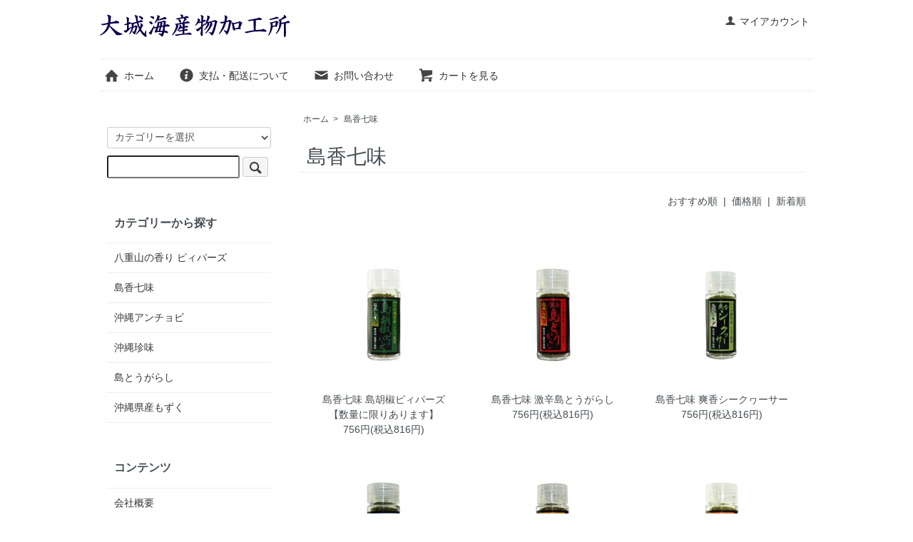

--- FILE ---
content_type: text/html; charset=EUC-JP
request_url: http://shop.tougarashi.net/?mode=cate&cbid=2535181&csid=0
body_size: 4808
content:
<!DOCTYPE html PUBLIC "-//W3C//DTD XHTML 1.0 Transitional//EN" "http://www.w3.org/TR/xhtml1/DTD/xhtml1-transitional.dtd">
<html xmlns:og="http://ogp.me/ns#" xmlns:fb="http://www.facebook.com/2008/fbml" xmlns:mixi="http://mixi-platform.com/ns#" xmlns="http://www.w3.org/1999/xhtml" xml:lang="ja" lang="ja" dir="ltr">
<head>
<meta http-equiv="content-type" content="text/html; charset=euc-jp" />
<meta http-equiv="X-UA-Compatible" content="IE=edge,chrome=1" />
<title>島香七味 - 大城海産物加工所株式会社</title>
<meta name="Keywords" content="島香七味,tougarashi12" />
<meta name="Description" content="" />
<meta name="Author" content="" />
<meta name="Copyright" content="GMOペパボ" />
<meta http-equiv="content-style-type" content="text/css" />
<meta http-equiv="content-script-type" content="text/javascript" />
<link rel="stylesheet" href="http://shop.tougarashi.net/css/framework/colormekit.css" type="text/css" />
<link rel="stylesheet" href="http://shop.tougarashi.net/css/framework/colormekit-responsive.css" type="text/css" />
<link rel="stylesheet" href="https://img07.shop-pro.jp/PA01435/940/css/9/index.css?cmsp_timestamp=20190814114112" type="text/css" />

<link rel="alternate" type="application/rss+xml" title="rss" href="http://shop.tougarashi.net/?mode=rss" />
<script type="text/javascript" src="//ajax.googleapis.com/ajax/libs/jquery/1.7.2/jquery.min.js" ></script>
<meta property="og:title" content="島香七味 - 大城海産物加工所株式会社" />
<meta property="og:description" content="" />
<meta property="og:url" content="http://shop.tougarashi.net?mode=cate&cbid=2535181&csid=0" />
<meta property="og:site_name" content="大城海産物加工所株式会社" />
<meta property="og:image" content=""/>
<link rel="stylesheet" href="https://use.fontawesome.com/releases/v5.6.3/css/all.css">
<script>
  var Colorme = {"page":"product_list","shop":{"account_id":"PA01435940","title":"\u5927\u57ce\u6d77\u7523\u7269\u52a0\u5de5\u6240\u682a\u5f0f\u4f1a\u793e"},"basket":{"total_price":0,"items":[]},"customer":{"id":null}};

  (function() {
    function insertScriptTags() {
      var scriptTagDetails = [];
      var entry = document.getElementsByTagName('script')[0];

      scriptTagDetails.forEach(function(tagDetail) {
        var script = document.createElement('script');

        script.type = 'text/javascript';
        script.src = tagDetail.src;
        script.async = true;

        if( tagDetail.integrity ) {
          script.integrity = tagDetail.integrity;
          script.setAttribute('crossorigin', 'anonymous');
        }

        entry.parentNode.insertBefore(script, entry);
      })
    }

    window.addEventListener('load', insertScriptTags, false);
  })();
</script>
<script async src="https://zen.one/analytics.js"></script>
</head>
<body>
<meta name="colorme-acc-payload" content="?st=1&pt=10028&ut=2535181,0&at=PA01435940&v=20251124151003&re=&cn=fc8e3dda082168acf4b913cfc7a3b74f" width="1" height="1" alt="" /><script>!function(){"use strict";Array.prototype.slice.call(document.getElementsByTagName("script")).filter((function(t){return t.src&&t.src.match(new RegExp("dist/acc-track.js$"))})).forEach((function(t){return document.body.removeChild(t)})),function t(c){var r=arguments.length>1&&void 0!==arguments[1]?arguments[1]:0;if(!(r>=c.length)){var e=document.createElement("script");e.onerror=function(){return t(c,r+1)},e.src="https://"+c[r]+"/dist/acc-track.js?rev=3",document.body.appendChild(e)}}(["acclog001.shop-pro.jp","acclog002.shop-pro.jp"])}();</script><script src="https://img.shop-pro.jp/tmpl_js/73/jquery.tile.js"></script>
<script src="https://img.shop-pro.jp/tmpl_js/73/jquery.skOuterClick.js"></script>

<div id="page-wrapper">
<div class="visible-phone">	

	
	<input type="checkbox" id="togglenav">
    <label for="togglenav" class="togglenav-btn"></label>
    <label for="togglenav" class="togglenav-bg"></label>
	<div class="drawer">
		<h3>カテゴリー</h3>
      <ul class="drawer-menu">
			      <li class="drawer-menu-item"><a href="http://shop.tougarashi.net/?mode=cate&cbid=2535180&csid=0">八重山の香り ピィパーズ</a></li>
            <li class="drawer-menu-item"><a href="http://shop.tougarashi.net/?mode=cate&cbid=2535181&csid=0">島香七味</a></li>
            <li class="drawer-menu-item"><a href="http://shop.tougarashi.net/?mode=cate&cbid=2535182&csid=0">沖縄アンチョビ</a></li>
            <li class="drawer-menu-item"><a href="http://shop.tougarashi.net/?mode=cate&cbid=2535183&csid=0">沖縄珍味</a></li>
            <li class="drawer-menu-item"><a href="http://shop.tougarashi.net/?mode=cate&cbid=2535187&csid=0">島とうがらし</a></li>
            <li class="drawer-menu-item"><a href="http://shop.tougarashi.net/?mode=cate&cbid=2535189&csid=0">沖縄県産もずく</a></li>
            </ul>
		<h3>コンテンツ</h3>
		  <ul class="drawer-menu">
			<li class="drawer-menu-item">
				<a href="http://www.tougarashi.net/">ホーム</a>
			</li>
      <li class="drawer-menu-item">
          <a href="http://shop.tougarashi.net/?mode=sk">支払・配送について</a>
      </li>
        <li class="drawer-menu-item">
          <a href="https://tougarashi12.shop-pro.jp/customer/inquiries/new">お問い合わせ</a>
        </li>
        <li class="drawer-menu-item">
          <a href="https://tougarashi12.shop-pro.jp/cart/proxy/basket?shop_id=PA01435940&shop_domain=shop.tougarashi.net">カートを見る</a>
        </li>
      </ul>
    </div>

  </div>
</div>

<div id="wrapper" class="container mar_auto pad_t_20">
  <div id="header" class="mar_b_30">
    
    <ul class="inline pull-right col-sm-12 hidden-phone txt_r">
      <li>
        <a href="http://shop.tougarashi.net/?mode=myaccount" class="txt_c_333"><i class="icon-b icon-user va-10 mar_r_5"></i>マイアカウント</a>
      </li>
          </ul>
    
    
        
    <div class="txt_24 logo"><a href="http://www.tougarashi.net/"><img src="https://img07.shop-pro.jp/PA01435/940/PA01435940.png?cmsp_timestamp=20241115134006" alt="大城海産物加工所株式会社" /></a></div>
        
        <ul class="inline mar_t_30 bor_t_1 bor_b_1 sp">
      <li class="pad_v_10 mar_r_20"><a href="http://www.tougarashi.net/" class="txt_c_333"><i class="icon-lg-b icon-home va-30 mar_r_5"></i>ホーム</a></li>
      <li class="pad_v_10 mar_r_20"><a href="http://shop.tougarashi.net/?mode=sk" class="txt_c_333"><i class="icon-lg-b icon-help va-30 mar_r_5"></i>支払・配送について</a></li>
            <li class="pad_v_10 mar_r_20"><a href="https://tougarashi12.shop-pro.jp/customer/inquiries/new" class="txt_c_333"><i class="icon-lg-b icon-mail va-30 mar_r_5"></i>お問い合わせ</a></li>
      <li class="pad_v_10 mar_r_20"><a href="https://tougarashi12.shop-pro.jp/cart/proxy/basket?shop_id=PA01435940&shop_domain=shop.tougarashi.net" class="txt_c_333"><i class="icon-lg-b icon-cart va-30 mar_r_5"></i>カートを見る</a></li>
    </ul>
  </div>
  <div class="row">
    <div id="contents" class="col col-lg-9 col-sm-12 mar_b_50">
      <div>
  
  <ul class="topicpath-nav inline txt_12">
    <li><a href="http://www.tougarashi.net/">ホーム</a></li>
                  <li>&nbsp;&gt;&nbsp;<a href="?mode=cate&cbid=2535181&csid=0">島香七味</a></li>
                  </ul>
  

  <h2 class="pad_l_10 mar_b_20 txt_28 txt_fwn bor_b_1">
          島香七味
      </h2>

  
    

  
    

  
    

  
    

  
    

      
    <p class="txt_r mar_t_30 mar_b_30">
      おすすめ順
            &nbsp;|&nbsp;
              <a href="?mode=cate&cbid=2535181&csid=0&sort=p">価格順</a>      &nbsp;|&nbsp;
              <a href="?mode=cate&cbid=2535181&csid=0&sort=n">新着順</a>    </p>
    
    
    <ul class="row unstyled">
              <li class="col col-xs-12 col-lg-4 productlist-unit pad_20 mar_b_30 txt_c">
          <a href="?pid=144601065">
                          <img src="https://img07.shop-pro.jp/PA01435/940/product/144601065_th.jpg?cmsp_timestamp=20190806172820" alt="島香七味 島胡椒ピィパーズ 【数量に限りあります】" class="show mar_auto mar_b_10" />
                      </a>
          <a href="?pid=144601065">島香七味 島胡椒ピィパーズ 【数量に限りあります】</a><br>
                                            756円(税込816円)
                              </li>
              <li class="col col-xs-12 col-lg-4 productlist-unit pad_20 mar_b_30 txt_c">
          <a href="?pid=144601066">
                          <img src="https://img07.shop-pro.jp/PA01435/940/product/144601066_th.jpg?cmsp_timestamp=20190806172617" alt="島香七味 激辛島とうがらし" class="show mar_auto mar_b_10" />
                      </a>
          <a href="?pid=144601066">島香七味 激辛島とうがらし</a><br>
                                            756円(税込816円)
                              </li>
              <li class="col col-xs-12 col-lg-4 productlist-unit pad_20 mar_b_30 txt_c">
          <a href="?pid=144601067">
                          <img src="https://img07.shop-pro.jp/PA01435/940/product/144601067_th.jpg?cmsp_timestamp=20190806172420" alt="島香七味 爽香シークヮーサー" class="show mar_auto mar_b_10" />
                      </a>
          <a href="?pid=144601067">島香七味 爽香シークヮーサー</a><br>
                                            756円(税込816円)
                              </li>
              <li class="col col-xs-12 col-lg-4 productlist-unit pad_20 mar_b_30 txt_c">
          <a href="?pid=144601068">
                          <img src="https://img07.shop-pro.jp/PA01435/940/product/144601068_th.jpg?cmsp_timestamp=20190806172212" alt="島香七味 魚旨ローズマリー" class="show mar_auto mar_b_10" />
                      </a>
          <a href="?pid=144601068">島香七味 魚旨ローズマリー</a><br>
                                            756円(税込816円)
                              </li>
              <li class="col col-xs-12 col-lg-4 productlist-unit pad_20 mar_b_30 txt_c">
          <a href="?pid=144601069">
                          <img src="https://img07.shop-pro.jp/PA01435/940/product/144601069_th.jpg?cmsp_timestamp=20190806171959" alt="島香七味 肉旨島にんにく" class="show mar_auto mar_b_10" />
                      </a>
          <a href="?pid=144601069">島香七味 肉旨島にんにく</a><br>
                                            756円(税込816円)
                              </li>
              <li class="col col-xs-12 col-lg-4 productlist-unit pad_20 mar_b_30 txt_c">
          <a href="?pid=144601070">
                          <img src="https://img07.shop-pro.jp/PA01435/940/product/144601070_th.jpg?cmsp_timestamp=20190806171602" alt="島香七味 島しょうが" class="show mar_auto mar_b_10" />
                      </a>
          <a href="?pid=144601070">島香七味 島しょうが</a><br>
                                            756円(税込816円)
                              </li>
          </ul>
    
    
    <div class="txt_c mar_t_50 mar_b_50">
      <ul class="inline">
        <li>
                      <span class="btn disabled">&laquo; Prev</span>
                  </li>
        <li>
                      <span class="btn disabled">Next &raquo;</span>
                  </li>
      </ul>
      <p>
        <b>6</b><span>商品中</span>&nbsp;<b>1-6</b><span>商品</span>
      </p>
    </div>
    
  
  
    

  
    

  
    

</div>

<script>
  $(window).load(function () {
    $('.productlist-unit').tile();
  });
  $(window).resize(function () {
    $('.productlist-unit').tile();
  });
</script>
      
            

    </div>
    <div id="side" class="col col-lg-3 col-sm-12 mar_t_20 mar_b_50">
      
            
      
      <form action="http://shop.tougarashi.net/" method="GET" class="mar_b_50">
        <input type="hidden" name="mode" value="srh" />
        <select name="cid" class="mar_b_10">
          <option value="">カテゴリーを選択</option>
                      <option value="2535180,0">八重山の香り ピィパーズ</option>
                      <option value="2535181,0">島香七味</option>
                      <option value="2535182,0">沖縄アンチョビ</option>
                      <option value="2535183,0">沖縄珍味</option>
                      <option value="2535187,0">島とうがらし</option>
                      <option value="2535189,0">沖縄県産もずく</option>
                  </select>
        <input type="text" name="keyword" />
        <button class="btn btn-xs"><i class="icon-lg-b icon-search va-35"></i><span class="visible-phone mar_l_5 pad_r_5 txt_14">SEARCH</span></button>
      </form>
      
      
                        <div>
            <h3 class="pad_l_10">カテゴリーから探す</h3>
            <ul class="unstyled bor_b_1 mar_b_50">
                      <li class="pad_10 bor_t_1">
                <a href="http://shop.tougarashi.net/?mode=cate&cbid=2535180&csid=0" class="show txt_c_333">
                                    八重山の香り ピィパーズ
                </a>
              </li>
                                    <li class="pad_10 bor_t_1">
                <a href="http://shop.tougarashi.net/?mode=cate&cbid=2535181&csid=0" class="show txt_c_333">
                                    島香七味
                </a>
              </li>
                                    <li class="pad_10 bor_t_1">
                <a href="http://shop.tougarashi.net/?mode=cate&cbid=2535182&csid=0" class="show txt_c_333">
                                    沖縄アンチョビ
                </a>
              </li>
                                    <li class="pad_10 bor_t_1">
                <a href="http://shop.tougarashi.net/?mode=cate&cbid=2535183&csid=0" class="show txt_c_333">
                                    沖縄珍味
                </a>
              </li>
                                    <li class="pad_10 bor_t_1">
                <a href="http://shop.tougarashi.net/?mode=cate&cbid=2535187&csid=0" class="show txt_c_333">
                                    島とうがらし
                </a>
              </li>
                                    <li class="pad_10 bor_t_1">
                <a href="http://shop.tougarashi.net/?mode=cate&cbid=2535189&csid=0" class="show txt_c_333">
                                    沖縄県産もずく
                </a>
              </li>
                    </ul>
          </div>
                    
      
            
      <div>
        <h3 class="pad_l_10">コンテンツ</h3>
        <ul class="unstyled bor_b_1 mar_b_50">
          
                                    <li class="pad_10 bor_t_1"><a href="http://shop.tougarashi.net/?mode=f1" class="show txt_c_333">会社概要</a></li>
                                
                    <li class="pad_10 bor_t_1"><a href="http://shop.tougarashi.net/?mode=sk#payment" class="show txt_c_333">お支払い方法について</a></li>
          <li class="pad_10 bor_t_1"><a href="http://shop.tougarashi.net/?mode=sk" class="show txt_c_333">配送方法・送料について</a></li>
          			
					
				
      <li class="pad_10 bor_t_1"><a href="http://shop.tougarashi.net/?mode=sk#info" class="txt_c_333">特定商取引法に基づく表記</a></li>
      <li class="pad_10 bor_t_1"><a href="http://shop.tougarashi.net/?mode=privacy" class="txt_c_333">プライバシーポリシー</a></li>
      <li class="pad_10 bor_t_1"><a href="https://tougarashi12.shop-pro.jp/customer/inquiries/new" class="txt_c_333">お問い合わせ</a></li>
	
					
          
          <!-- <li class="pad_10 bor_t_1 visible-phone"><a href="http://shop.tougarashi.net/?mode=myaccount" class="txt_c_333">マイアカウント</a></li>
           -->
          
        </ul>
      </div>
                </div>
  </div>
  <div id="footer" class="pad_v_30 bor_t_1 txt_c">
    <p><address>copyright(C) スクガラス・珍味の大城海産物加工所株式会社 All rights reserved.</address></p>
  </div>
</div>

<script>
  $(function () {
    // viewport
    var viewport = document.createElement('meta');
    viewport.setAttribute('name', 'viewport');
    viewport.setAttribute('content', 'width=device-width, initial-scale=1.0, maximum-scale=1.0');
    document.getElementsByTagName('head')[0].appendChild(viewport);

    function window_size_switch_func() {
      if($(window).width() >= 768) {
        // product option switch -> table
        $('#prd-opt-table').html($('.prd-opt-table').html());
        $('#prd-opt-table table').addClass('table table-bordered');
        $('#prd-opt-select').empty();
      } else {
        // product option switch -> select
        $('#prd-opt-table').empty();
        if($('#prd-opt-select > *').size() == 0) {
          $('#prd-opt-select').append($('.prd-opt-select').html());
        }
      }
    }
    window_size_switch_func();
    $(window).load(function () {
      $('.history-unit').tile();
    });
    $(window).resize(function () {
      window_size_switch_func();
      $('.history-unit').tile();
    });
  });

</script>
<script>
$(function() {
  $(".togglenav-btn").click(function() {
　 $(this).toggleClass("drawer-open");
  });
});
</script><script type="text/javascript" src="http://shop.tougarashi.net/js/cart.js" ></script>
<script type="text/javascript" src="http://shop.tougarashi.net/js/async_cart_in.js" ></script>
<script type="text/javascript" src="http://shop.tougarashi.net/js/product_stock.js" ></script>
<script type="text/javascript" src="http://shop.tougarashi.net/js/js.cookie.js" ></script>
<script type="text/javascript" src="http://shop.tougarashi.net/js/favorite_button.js" ></script>
</body></html>